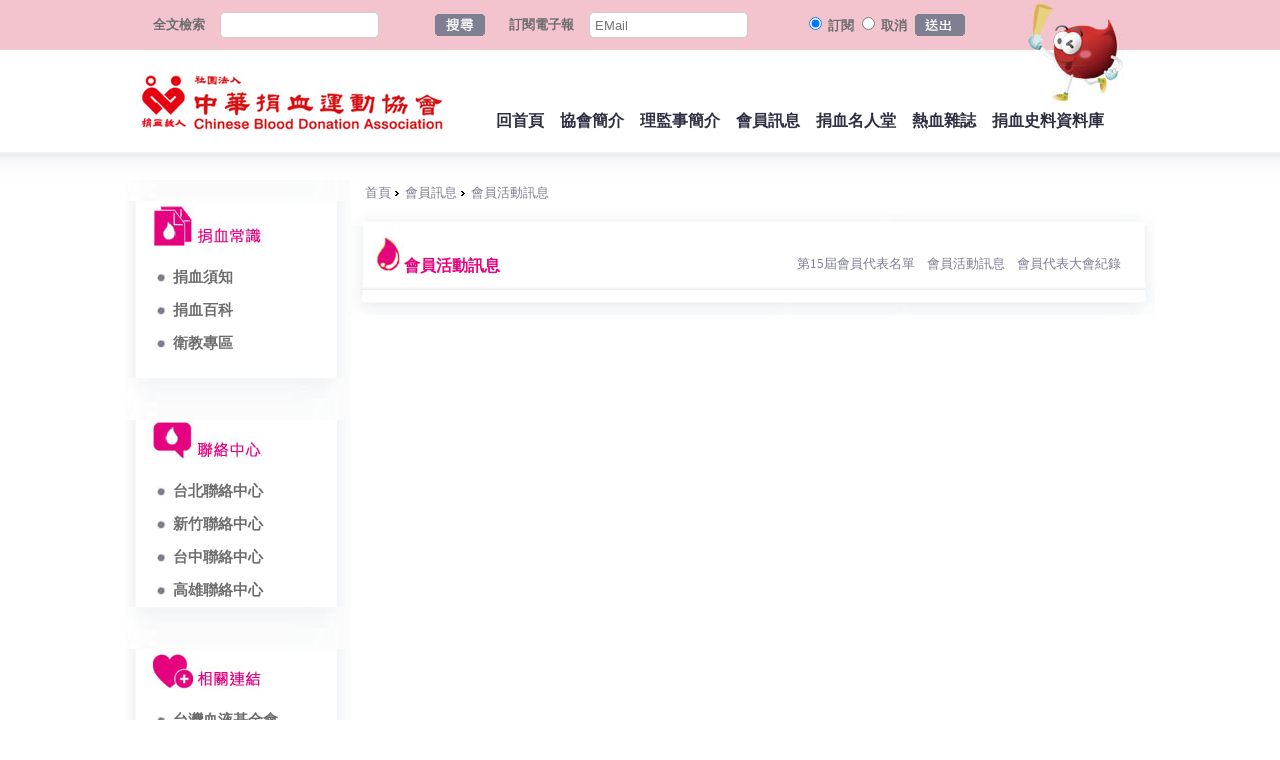

--- FILE ---
content_type: text/html; charset=utf-8
request_url: https://www.cbda.org.tw/brief_detail.aspx?d=24&id=1748
body_size: 7446
content:

<!DOCTYPE html PUBLIC "-//W3C//DTD XHTML 1.0 Transitional//EN" "http://www.w3.org/TR/xhtml1/DTD/xhtml1-transitional.dtd">
<html xmlns="http://www.w3.org/1999/xhtml">
<head>
    <meta http-equiv="Content-Type" content="text/html; charset=utf-8" />
    <meta id="facebook_title" property="og:title" content=""></meta>
    <meta id="facebook_descript" property="og:description" content=""></meta>
    <title>中華捐血運動協會 Chinese Blood Donation Association</title>
    <meta http-equiv="X-UA-Compatible" content="IE=edge" />
    <style type="text/css">
        <!--
        body {
            margin-left: 0px;
            margin-top: 0px;
            margin-right: 0px;
            margin-bottom: 0px;
        }
        -->
    </style>
    <link href="images/cbda.css" rel="stylesheet" type="text/css" />
    <script src="js/MSClass.js" type="text/javascript"></script>
    <script type="text/javascript" src="js/jquery.min.js"></script>
    
    <script type="text/javascript" src="js/jquery-ui.min.js"></script>
    
    <script src="js/js.js" type="text/javascript"></script>
    <link href="css/navbar.css" rel="stylesheet" type="text/css" />
    <script type="text/javascript">
        function printScreen() {
            var printPage = window.open("", "print");
            printPage.document.open();
            //printPage.document.write("<HTML><head>" + $("head").html() + "</head>");
            printPage.document.write("<HTML><head>");
            printPage.document.write("<link rel=\"stylesheet\" type=\"text/css\" href=\"images/blood.css\" />");
            printPage.document.write("</head>");
            printPage.document.write("<BODY onload='window.print();window.close()'>");
            printPage.document.write($("#brief_detail_content").html());
            printPage.document.close("</BODY></HTML>");
        }
    </script>
</head>
<body>
    <form method="post" action="./brief_detail.aspx?d=24&amp;id=1748" id="form1">
<div class="aspNetHidden">
<input type="hidden" name="__VIEWSTATE" id="__VIEWSTATE" value="/[base64]/Y2Q9MiZkPTI4Ij7nrKwxNeWxhuacg+WToeS7o+ihqOWQjeWWrjwvYT48L2xpPjxsaT48YSBocmVmPSJicmllZi5hc3B4P2NkPTImZD0yNCI+5pyD5ZOh5rS75YuV6KiK5oGvPC9hPjwvbGk+PGxpPjxhIGhyZWY9ImJyaWVmLmFzcHg/[base64]/gzExNOW5tOacg+WToeiBr+iqvOa0u+WLleOAjOWPsOWMl+WNgC3otbDoqKrmnpflrrboirHlnJLjgIHntqDooYzolKzpo5/msLjnuozlkIzooYzjgI08L2E+PC9saT48bGk+PGEgaHJlZj0ibWFnYXppbmVfZGV0YWlsLmFzcHg/ZD0zNjE5Ij7imIXooYDmtrLlsI/[base64]/[base64]/YJ65k2yADya1rNCvmP0OBknVVJAD0wv3XR9FBQ/Y=" />
</div>

<div class="aspNetHidden">

	<input type="hidden" name="__VIEWSTATEGENERATOR" id="__VIEWSTATEGENERATOR" value="480EAF40" />
</div>
        <table width="100%" border="0" align="center" cellpadding="0" cellspacing="0">
            <tbody>
                <tr>
                    <td valign="top">

                        

<table width="100%" border="0" align="center" cellpadding="0" cellspacing="0">
    <tbody>
        <tr>
            <td height="180" align="center" valign="top" class="background_02">
                <table width="1000" border="0" cellpadding="0" cellspacing="0" class="background_01">
                    <tbody>
                        <tr>
                            <td height="131" align="center">
                                <table width="1000" border="0" cellspacing="0" cellpadding="0">
                                    <tbody>
                                        <tr>
                                            <td height="50">
                                                <table width="850" border="0" cellspacing="0" cellpadding="0">
                                                    <tbody>
                                                        <tr>
                                                            <td width="14" class="t01">&nbsp;</td>
                                                            <td width="69" class="t01"><strong class="t01">全文檢索</strong></td>
                                                            
                                                            <td width="217">
                                                                <input class="input01" name="keyword" id="keyword" type="text" style="width:150px"></td>
                                                            <td width="75">
                                                                <img src="images/search2.gif" width="50" height="22" id="post_search_btn" style="cursor:pointer"></td>
                                                            <td width="83"><span class="t01"><strong class="t01">訂閱電子報</strong></span></td>
                                                            
                                                            <td width="217" class="t01">
                                                                <input class="input01" name="email" id="email" type="email" style="width:150px" placeholder="EMail"></td>
                                                            <td width="114"><span class="t01">
                                                                <input type="radio" name="order" id="order_1" value="1" checked="checked">
                                                                <strong>訂閱</strong>
                                                                <input type="radio" name="order" id="order_0" value="0">
                                                                <strong>取消</strong></span></td>
                                                            
                                                            <td width="75">
                                                                <img src="images/send2.gif" id="epeper_order_btn" width="50" height="22" style="cursor:pointer"></td>
                                                        </tr>
                                                    </tbody>
                                                </table>
                                            </td>
                                        </tr>
                                        <tr>
                                            <td height="105" valign="bottom">
                                                <table width="650" border="0" align="right" cellpadding="0" cellspacing="0">
                                                    <tbody>
                                                        <tr>
                                                            
                                                            <td align="" class="t02">
                                                                <nav id="site-navigation" class="main-navigation" role="navigation">
                                                                    <ul id="main-menu" class="menu">
                                                                        <li ><a href="index.aspx">回首頁</a></li>
                                                                        <li>
                                                                            <a href="brief.aspx?cd=0">協會簡介</a>
                                                                            <ul id="front_header_unit_brief_menu" class="sub-menu"><li><a href="brief.aspx?cd=0&d=4">服務宗旨</a></li><li><a href="brief.aspx?cd=0&d=11">簡史</a></li><li><a href="brief.aspx?cd=0&d=1">組織架構</a></li><li><a href="brief.aspx?cd=0&d=2">組織章程</a></li></ul>
                                                                        </li>
                                                                        <li>
                                                                            <a href="brief.aspx?cd=1">理監事簡介</a>
                                                                            <ul id="front_header_staff_brief_menu" class="sub-menu"><li><a href="brief.aspx?cd=1&d=5">當屆理監事</a></li><li><a href="brief.aspx?cd=1&d=22">理事長簡介</a></li></ul>
                                                                        </li>
                                                                        <li>
                                                                            <a href="brief.aspx?cd=2">會員訊息</a>
                                                                            <ul id="front_header_member_msg_menu" class="sub-menu"><li><a href="brief.aspx?cd=2&d=28">第15屆會員代表名單</a></li><li><a href="brief.aspx?cd=2&d=24">會員活動訊息</a></li><li><a href="brief.aspx?cd=2&d=25">會員代表大會紀錄</a></li><li><a href="brief.aspx?cd=2&d=20"> </a></li></ul>
                                                                        </li>
                                                                        <li>
                                                                            <a href="blood_star_index.aspx">捐血名人堂</a>
                                                                            <ul id="front_header_blood_star_menu" class="sub-menu"></ul>
                                                                        </li>
                                                                        <li><a href="/magazine/">熱血雜誌</a></li>
                                                                        <li><a href="edb/index.aspx" target="_blank">捐血史料資料庫</a></li>
                                                                    </ul>
                                                                </nav>

                                                                

                                                            </td>
                                                            
                                                        </tr>
                                                        <tr>
                                                            <td align="right">&nbsp;</td>
                                                            <td align="right">&nbsp;</td>
                                                            <td align="right">&nbsp;</td>
                                                            <td align="right">&nbsp;</td>
                                                            <td align="right">&nbsp;</td>
                                                            <td align="right">&nbsp;</td>
                                                            <td align="right">&nbsp;</td>
                                                        </tr>
                                                    </tbody>
                                                </table>
                                            </td>
                                        </tr>
                                    </tbody>
                                </table>
                            </td>
                        </tr>
                    </tbody>
                </table>
            </td>
        </tr>
    </tbody>
</table>
<table width="1000" border="0" align="center" cellpadding="0" cellspacing="0">
    <tbody>
        <tr>
            <td>
                <div class="list_top">
                    <div id="hottitle" class="hot">
                        <ul id="front_header_ulid" style="padding: 0px; border: 0px; font-size: 0px; line-height: 1.15; display: inline-block; margin: 0px; list-style: none; width: 3698px; height: 60px;"><li><a href="brief_detail.aspx?d=24&id=2839">★台北聯絡中心114年會員聯誼活動「台北區-走訪林家花園、綠行蔬食永續同行」</a></li><li><a href="magazine_detail.aspx?d=3619">★血液小百科-吃甲狀腺藥物可否捐血？</a></li><li><a href="brief_detail.aspx?d=8&id=434">★何清泰</a></li></ul>
                    </div>
                </div>
                <script language="JavaScript" type="text/javascript">
                            new Marquee(["hottitle", "front_header_ulid"], 2, 2, 1000, 60, 40, 0, 0);
                        </script>
            </td>
        </tr>
    </tbody>
</table>







                        <table width="1030" border="0" align="center" cellpadding="0" cellspacing="0">
                            <tbody>
                                <tr valign="top">
                                    <td width="225">
                                        <table width="225" border="0" cellspacing="0" cellpadding="0">
                                            <tbody>
                                                <tr>
                                                    <td valign="top">
                                                        <table width="225" border="0" cellspacing="0" cellpadding="0">
                                                            <tbody>
                                                                <tr>
                                                                    <td>
                                                                        <img src="images/frame_01.jpg" width="225" height="21"></td>
                                                                </tr>
                                                                <tr>
                                                                    <td align="center" class="background_04">
                                                                        <table width="200" border="0" cellspacing="0" cellpadding="0">
                                                                            <tbody>
                                                                                <tr>
                                                                                    <td height="5"></td>
                                                                                </tr>
                                                                                <tr>
                                                                                    <td>
                                                                                        <img src="images/index_02.jpg" width="150" height="40"></td>
                                                                                </tr>
                                                                                <tr>
                                                                                    <td height="15"></td>
                                                                                </tr>
                                                                                <tr>
                                                                                    <td align="center">

                                                                                        <table id="qa_link_area" width="180" border="0" cellspacing="0" cellpadding="0">
	<tr>
		<td width="25"><img src="images/point_01.jpg" width="25" height="25"></td>
		<td width="155" class="t02-2"><a href="http://www.blood.org.tw/Internet/main/List.aspx?uid=6385&pid=3133" target="_blank">捐血須知</a></td>
	</tr>
	<tr>
		<td width="25"><img src="images/point_01.jpg" width="25" height="25"></td>
		<td width="155" class="t02-2"><a href="http://www.blood.org.tw/Internet/main/List.aspx?uid=6387&pid=3133" target="_blank">捐血百科</a></td>
	</tr>
	<tr>
		<td width="25"><img src="images/point_01.jpg" width="25" height="25"></td>
		<td width="155" class="t02-2"><a href="http://www.blood.org.tw/Internet/main/List.aspx?uid=6381&pid=3133" target="_blank">衛教專區</a></td>
	</tr>
</table>

                                                                                    </td>
                                                                                </tr>
                                                                                <tr>
                                                                                    <td>&nbsp;</td>
                                                                                </tr>
                                                                            </tbody>
                                                                        </table>
                                                                    </td>
                                                                </tr>
                                                                <tr>
                                                                    <td>
                                                                        <img src="images/frame_02.jpg" width="225" height="21"></td>
                                                                </tr>
                                                            </tbody>
                                                        </table>
                                                    </td>
                                                </tr>
                                            </tbody>
                                        </table>
                                        <table width="225" border="0" cellspacing="0" cellpadding="0">
                                            <tbody>
                                                <tr>
                                                    <td valign="top">
                                                        <table width="225" border="0" cellspacing="0" cellpadding="0">
                                                            <tbody>
                                                                <tr>
                                                                    <td>
                                                                        <img src="images/frame_01.jpg" width="225" height="21"></td>
                                                                </tr>
                                                                <tr>
                                                                    <td align="center" class="background_04">
                                                                        <table width="200" border="0" cellspacing="0" cellpadding="0">
                                                                            <tbody>
                                                                                <tr>
                                                                                    <td align="left">
                                                                                        <img src="images/index_10.jpg" width="150" height="40"></td>
                                                                                </tr>
                                                                                <tr>
                                                                                    <td height="15" align="center"></td>
                                                                                </tr>
                                                                                <tr>
                                                                                    <td align="center">
                                                                                        <table id="contact_link_area" width="180" border="0" cellspacing="0" cellpadding="0">
	<tr>
		<td width="25"><img src="images/point_01.jpg" width="25" height="25"></td>
		<td width="155" class="t02-2"><a href="http://www.tp.blood.org.tw/" target="_blank">台北聯絡中心</a></td>
	</tr>
	<tr>
		<td width="25"><img src="images/point_01.jpg" width="25" height="25"></td>
		<td width="155" class="t02-2"><a href="http://www.sc.blood.org.tw/" target="_blank">新竹聯絡中心</a></td>
	</tr>
	<tr>
		<td width="25"><img src="images/point_01.jpg" width="25" height="25"></td>
		<td width="155" class="t02-2"><a href="http://www.tc.blood.org.tw/" target="_blank">台中聯絡中心</a></td>
	</tr>
	<tr>
		<td width="25"><img src="images/point_01.jpg" width="25" height="25"></td>
		<td width="155" class="t02-2"><a href="http://www.ks.blood.org.tw/" target="_blank">高雄聯絡中心</a></td>
	</tr>
</table>

                                                                                    </td>
                                                                                </tr>
                                                                            </tbody>
                                                                        </table>
                                                                    </td>
                                                                </tr>
                                                                <tr>
                                                                    <td>
                                                                        <img src="images/frame_02.jpg" width="225" height="21"></td>
                                                                </tr>
                                                            </tbody>
                                                        </table>
                                                        <table width="225" border="0" cellspacing="0" cellpadding="0">
                                                            <tbody>
                                                                <tr>
                                                                    <td>
                                                                        <img src="images/frame_01.jpg" width="225" height="21"></td>
                                                                </tr>
                                                                <tr>
                                                                    <td align="center" class="background_04">
                                                                        <table width="200" border="0" cellspacing="0" cellpadding="0">
                                                                            <tbody>
                                                                                <tr>
                                                                                    <td>
                                                                                        <img src="images/index_03.jpg" width="150" height="40"></td>
                                                                                </tr>
                                                                                <tr>
                                                                                    <td height="15"></td>
                                                                                </tr>
                                                                                <tr>
                                                                                    <td align="center">

                                                                                        <table id="site_link_area" width="180" border="0" cellspacing="0" cellpadding="0">
	<tr>
		<td width="25"><img src="images/point_01.jpg" width="25" height="25"></td>
		<td class="t02-2" width="155"><a href="http://www.blood.org.tw" target="_blank">台灣血液基金會</a></td>
	</tr>
</table>

                                                                                    </td>
                                                                                </tr>
                                                                            </tbody>
                                                                        </table>
                                                                    </td>
                                                                </tr>
                                                                <tr>
                                                                    <td>
                                                                        <img src="images/frame_02.jpg" width="225" height="21"></td>
                                                                </tr>
                                                            </tbody>
                                                        </table>
                                                    </td>
                                                </tr>
                                            </tbody>
                                        </table>
                                        <table width="225" border="0" cellspacing="0" cellpadding="0">
                                            <tbody>
                                                <tr>
                                                    <td>
                                                        <table width="225" border="0" cellspacing="0" cellpadding="0">
                                                            <tbody>
                                                                <tr>
                                                                    <td>
                                                                        <img src="images/frame_01.jpg" width="225" height="21"></td>
                                                                </tr>
                                                                <tr>
                                                                    <td align="center" class="background_04">

                                                                        <table id="banner_area" width="200" border="0" cellspacing="0" cellpadding="0">
</table>

                                                                    </td>
                                                                </tr>
                                                                <tr>
                                                                    <td>
                                                                        <img src="images/frame_02.jpg" width="225" height="21"></td>
                                                                </tr>
                                                            </tbody>
                                                        </table>
                                                    </td>
                                                </tr>
                                                <tr>
                                                    <td>&nbsp;</td>
                                                </tr>
                                            </tbody>
                                        </table>
                                    </td>
                                    <td width="805">
                                        <table width="805" border="0" cellspacing="0" cellpadding="0">
                                            <tbody>
                                                <tr>
                                                    <td style="padding:0px 15px"><span class="center"><span id="path"><div style="float:left"><a href="index.aspx">首頁</a> <img src="images/oo.gif" alt="" width="8" height="8" /> <a href="brief.aspx?cd=2"> 會員訊息 </a> <img src="images/oo.gif" alt="" width="8" height="8" /> <a href="brief.aspx?d=24">會員活動訊息</a></div><div style="float:right;text-align:right"></span></span></td>
                                                </tr>
                                                <tr>
                                                    <td>
                                                        <img src="images/frame_03.jpg" width="805" height="20"></td>
                                                </tr>
                                                <tr>
                                                    <td align="center" class="background_05">
                                                        <table width="760" border="0" cellspacing="0" cellpadding="0">
                                                            <tbody>
                                                                <tr>
                                                                    <td height="10" colspan="2"></td>
                                                                </tr>
                                                                <tr>
                                                                    <td>
                                                                        <img src="images/index_09.jpg" width="31" height="35"><span id="brief_title" class="t02-3">會員活動訊息</span></td>
                                                                    <td align="right" valign="bottom">
                                                                        <span id="brief_item_list" style="line-height: 35px" class="center"><a href="brief.aspx?cd=2&d=28">第15屆會員代表名單</a><span class="t07">︱</span><a href="brief.aspx?cd=2&d=24">會員活動訊息</a><span class="t07">︱</span><a href="brief.aspx?cd=2&d=25">會員代表大會紀錄</a><span class="t07">︱</span><a href="brief.aspx?cd=2&d=20"> </a></span>
                                                                    </td>
                                                                </tr>
                                                            </tbody>
                                                        </table>
                                                    </td>
                                                </tr>
                                                <tr>
                                                    <td align="center" class="background_05">
                                                        <img src="images/frame_05.jpg" width="805" height="13"></td>
                                                </tr>
                                                <tr>
                                                    <td id="brief_detail_content" align="center" class="background_05"></td>

                                                </tr>
                                                <tr>
                                                    <td>
                                                        <img src="images/frame_04.jpg" width="805" height="20"></td>
                                                </tr>
                                            </tbody>
                                        </table>
                                        <table width="805" border="0" cellspacing="0" cellpadding="0">
                                            <tbody>
                                                <tr>
                                                    <td>&nbsp;</td>
                                                </tr>
                                                <tr></tr>
                                                <tr>
                                                    <td>&nbsp;</td>
                                                </tr>
                                            </tbody>
                                        </table>
                                    </td>
                                </tr>
                            </tbody>
                        </table>
                        <table width="1030" border="0" align="center" cellpadding="0" cellspacing="0">
                            <tbody>
                                <tr>
                                    <td>&nbsp;</td>
                                </tr>
                            </tbody>
                        </table>

                        
<table width="100%" border="0" cellspacing="0" cellpadding="0">
    <tbody>
        <tr>
            <td height="150" align="center" bgcolor="#e3a4ad">
                <table width="1000" border="0" cellspacing="0" cellpadding="0">
                    <tbody>
                        <tr>
                            <td>
                                <p class="copyright">
                                    協會總機：(02)2351-1600　傳真：(02)2395-2054　 地址：10066 台北市中正區南海路3號3樓　客服信箱：  <a href="mailto:blood@blood.org.tw" class="red">blood@blood.org.tw</a><br>
                                    建議用IE 8.0以上版本及1024 X 768 之解析度觀看本網站 總計瀏覽人次：<span id="front_footer_viewCount">7423409</span><br>
                                    Copyrights© 2012 Chinese Blood Donation Association. All rights reserved<br>
                                    網站為中華捐血運動協會版權所有，未經允許，不得以任何形式複製和採用             
                                </p>
                            </td>
                            <td width="120" align="right">
                                <table width="84" border="0" cellspacing="0" cellpadding="0">
                                    <tbody>
                                        <tr>
                                            <td>
                                                <img src="images/qrcode2.gif" width="84" height="84"></td>
                                        </tr>
                                        <tr>
                                            <td align="center"><span class="qrcode copyright">行動條碼QRcode</span></td>
                                        </tr>
                                    </tbody>
                                </table>
                            </td>
                        </tr>
                    </tbody>
                </table>
            </td>
        </tr>
    </tbody>
</table>

<script>

    (function (i, s, o, g, r, a, m) {
        i['GoogleAnalyticsObject'] = r; i[r] = i[r] || function () {

            (i[r].q = i[r].q || []).push(arguments)
        }, i[r].l = 1 * new Date(); a = s.createElement(o),

  m = s.getElementsByTagName(o)[0]; a.async = 1; a.src = g; m.parentNode.insertBefore(a, m)

    })(window, document, 'script', '//www.google-analytics.com/analytics.js', 'ga');



    ga('create', 'UA-52655643-3', 'auto');

    ga('send', 'pageview');



</script>

                    </td>
                </tr>
            </tbody>
        </table>
    </form>
</body>
</html>


--- FILE ---
content_type: text/css
request_url: https://www.cbda.org.tw/images/cbda.css
body_size: 2063
content:
@charset "utf-8";

.background_01 {
	background-image: url(bg_01.jpg);
	background-repeat: no-repeat;
}
.background_02 {
	background-image: url(bg_02.jpg);
	background-repeat: repeat-x;
}
.background_03 {
	background-image: url(bg_03.jpg);
	background-repeat: repeat-x;
}
.background_04 {
	background-image: url(bg_04.jpg);
	background-repeat: repeat-y;
}
.background_05 {
	background-image: url(bg_05.jpg);
	background-repeat: repeat-y;
}
.background_05_index {
	background-image: url(bg_05-2.jpg);
	background-repeat: repeat-y;
}
.background_06 {
	background-image: url(bg_06.jpg);
	background-repeat: no-repeat;
	background-size:100% 100%;
}




.border {
	border-collapse: collapse;
}
.t01 {
	font-family: "微軟正黑體";
	font-size: 10pt;
	color: #6D6D6D;
	line-height: 15pt;
}
.t01-2 {
	font-family: "微軟正黑體";
	font-size: 10pt;
	color: #333;
	line-height: 20pt;
}


.t02 a{
	font-family: "微軟正黑體";
	font-size: 12pt;
	line-height: 25pt;
	color: #333;
	text-decoration: none;
	font-weight: bold;
}
.t02 a:link {
	font-family: "微軟正黑體";
	font-size: 12pt;
	line-height: 25pt;
	color: #333;
	text-decoration: none;
	font-weight: bold;
}
.t02 a:hover {
	font-family: "微軟正黑體";
	font-size: 12pt;
	line-height: 25pt;
	color: #e4007f;
	text-decoration: none;
	font-weight: bold;
}
.t03 {
	font-family: "微軟正黑體";
	font-size: 10pt;
	color: #6D6D6D;
	line-height: 20pt;
}
.t02-2 {
	font-family: "微軟正黑體";
	font-size: 10pt;
	line-height: 20pt;
	color: #6D6D6D;
	text-decoration: none;
}
.t02-2 a{
	font-family: "微軟正黑體";
	font-size: 11pt;
	line-height: 25pt;
	color: #6D6D6D;
	text-decoration: none;
	font-weight: bold;
}
.t02-2 a:link {
	font-family: "微軟正黑體";
	font-size: 11pt;
	line-height: 25pt;
	color: #6D6D6D;
	text-decoration: none;
	font-weight: bold;
}
.t02-2 a:hover {
	font-family: "微軟正黑體";
	font-size: 11pt;
	line-height: 25pt;
	color: #e4007f;
	text-decoration: none;
	font-weight: bold;
}


.t02-3 {
	font-family: "微軟正黑體";
	font-size: 12pt;
	color: #e4057d;
	line-height: 25pt;
	font-weight: bold;
}
.t02-4 {
	font-family: "微軟正黑體";
	font-size: 11pt;
	color: #003366;
	line-height: 25pt;
}
.t02-4 a{
	font-family: "微軟正黑體";
	font-size: 11pt;
	line-height: 25pt;
	color: #003366;
	text-decoration: none;
	font-weight: bold;
}
.t02-4 a:link {
	font-family: "微軟正黑體";
	font-size: 11pt;
	line-height: 25pt;
	color: #003366;
	text-decoration: none;
	font-weight: bold;
}
.t02-4 a:hover {
	font-family: "微軟正黑體";
	font-size: 11pt;
	line-height: 25pt;
	color: #e4007f;
	text-decoration: none;
	font-weight: bold;
}
.t02-4-1 {
	font-family: "微軟正黑體";
	font-size: 11pt;
	color: #003366;
	line-height: 25pt;
	font-weight: bold;
}
.t02-4-2 {
	font-family: "微軟正黑體";
	font-size: 10pt;
	color: #039;
	line-height: 25pt;
}
.t02-4-3 {
	font-family: "微軟正黑體";
	font-size: 11pt;
	color: #003366;
	line-height: 25pt;
}
.t02-4-3 a{
	font-family: "微軟正黑體";
	font-size: 11pt;
	line-height: 25pt;
	color: #003366;
	text-decoration: underline;
	font-weight: bold;
}
.t02-4-3 a:link {
	font-family: "微軟正黑體";
	font-size: 11pt;
	line-height: 25pt;
	color: #003366;
	text-decoration: underline;
	font-weight: bold;
}
.t02-4-3 a:hover {
	font-family: "微軟正黑體";
	font-size: 11pt;
	line-height: 25pt;
	color: #e4007f;
	text-decoration: underline;
	font-weight: bold;
}
.t02-5  {
	border-collapse: collapse;
	font-family: "微軟正黑體";
	font-size: 10pt;
	color: #FFF;
	line-height: 20pt;
	font-weight: bold;
	background-color: #E70583;
}
.t02-5 a {
	border-collapse: collapse;
	font-family: "微軟正黑體";
	font-size: 10pt;
	color: #FFF;
	line-height: 20pt;
	font-weight: bold;
	background-color: #E70583;
}
.t02-5 a:link {
	border-collapse: collapse;
	font-family: "微軟正黑體";
	font-size: 10pt;
	color: #FFF;
	line-height: 20pt;
	font-weight: bold;
	background-color: #E70583;
	text-decoration: none;
}
.t02-5 a:hover {
	border-collapse: collapse;
	font-family: "微軟正黑體";
	font-size: 10pt;
	color: #FFF;
	line-height: 20pt;
	font-weight: bold;
	background-color: #333;
	text-decoration: none;
}

.t02-6 a {
	color: #FFF;
	background-color: #E70583;
	padding-top: 5px;
	padding-right: 5px;
	padding-bottom: 5px;
	padding-left: 5px;
    width: 130px: 0px; 								
	font-family: "微軟正黑體";
	text-decoration: none;
	font-size: 10pt;
	font-weight: bold;
}

.t02-6 a:hover {
	color: #FFF;
	background-color: #333;
	padding-top: 5px;
	padding-right: 5px;
	padding-bottom: 5px;
	padding-left: 5px;

    width: 130px: 0px; 								
	font-family: "微軟正黑體";
	text-decoration: none;
	font-size: 10pt;
	font-weight: bold;
}



.input01{
	border:1px solid #ccc;
	display:block;
	width:200px;
	float:left;
	margin-right:10px;
	height:22px;
	border-radius:5px;
	padding-left: 5px;
}
.list_top{
	display:none;
	width:960px;
/*	height:35px; */
	height:10px;	
	padding-left:20px;
	overflow:hidden;
	background:#FFFFFF;
    }
.list_top .Empty{ 
        width:40px; 
	    height:40px; 
	    float:left;
    }
.hot{
	width:960px;
	height:40px;
    }
.hot ul{
	width:960px;
	height:30px;
	overflow:hidden;
	margin:0;
	padding:0;
    }
.hot ul li{
	    height:30px; 
	    float:left; 
	    margin-right:15px; 
	    line-height:30px;
	
    }

.hot ul li a{
	color:#eb007d;
	font-size:9pt;
	text-decoration: none;
    }
.hot ul li a:hover{
	color:#333;
	font-size:9pt;
	text-decoration: underline;
    }
.news a{
	font-family: "微軟正黑體";
	font-size: 10pt;
	line-height: 20pt;
	color: #6D6D6D;
	text-decoration: none;
	font-weight: normal;
}
.news a:link {
	font-family: "微軟正黑體";
	font-size: 10pt;
	line-height: 20pt;
	color: #6D6D6D;
	text-decoration: none;
	font-weight: normal;
}
.news a:hover {
	font-family: "微軟正黑體";
	font-size: 10pt;
	line-height: 20pt;
	color: #eb007d;
	text-decoration: none;
	font-weight: normal;
}
.more a{
	font-family: "微軟正黑體";
	font-size: 10pt;
	line-height: 20pt;
	color: #eb007d;
	text-decoration: none;
	font-weight: normal;
}
.more a:link {
	font-family: "微軟正黑體";
	font-size: 10pt;
	line-height: 14pt;
	color: #eb007d;
	text-decoration: none;
	font-weight: normal;
}
.more a:hover {
	font-family: "微軟正黑體";
	font-size: 10pt;
	line-height: 20pt;
	color: #333;
	text-decoration: none;
	font-weight: normal;
}
.copyright {
	font-family: "微軟正黑體";
	font-size: 9pt;
	line-height: 20pt;
	color: #585858;
}
.page {
	font-family: "微軟正黑體";
	font-size: 15pt;
	line-height: 18pt;
	color: #eb007d;
	vertical-align: 5%;
	font-weight: bold;
	margin-top: 0px;
	margin-right: 2px;
	margin-bottom: 0px;
	margin-left: 2px;
}
.page02 a{
	font-family: "微軟正黑體";
	font-size: 10pt;
	color: #eb007d;
	text-decoration: none;
	line-height: 18pt;
	vertical-align: 5%;
	margin: 0px;
}
.page02 a:link {
	font-family: "微軟正黑體";
	font-size: 10pt;
	color: #eb007d;
	text-decoration: none;
	line-height: 18pt;
	vertical-align: 5%;
	margin: 0px;
}
.page02 a:hover {
	font-family: "微軟正黑體";
	font-size: 10pt;
	color: #333;
	line-height: 18pt;
	vertical-align: 5%;
	margin: 0px;
}
.t09 {
	font-family: "微軟正黑體";
	font-size: 10pt;
	color: #000000;
	line-height: 16pt;
}
.red {
	font-family: "微軟正黑體";
	font-size: 9pt;
	color: #eb007d;
	line-height: 16pt;
}
.center {
	font-family: "微軟正黑體";
	font-size: 10pt;
	line-height: 20pt;
	color: #7e7e92;
}
.center a{
	font-family: "微軟正黑體";
	font-size: 10pt;
	line-height: 20pt;
	color: #7e7e92;
	text-decoration: none;
	font-weight: normal;
}
.center a:link {
	font-family: "微軟正黑體";
	font-size: 10pt;
	line-height: 20pt;
	color: #7e7e92;
	text-decoration: none;
	font-weight: normal;
}
.center a:hover {
	font-family: "微軟正黑體";
	font-size: 10pt;
	line-height: 20pt;
	color: #F00;
	text-decoration: none;
	font-weight: normal;
}
.qrcode {
	font-family: "微軟正黑體";
	font-size: 8pt;
	line-height: 16pt;
	color: #000;
}

.top_bg {
	background-image: url(menu_9.jpg);
	background-repeat: repeat-x;
}


.box_bg {
	background-image: url(box_bg.gif);
	background-repeat: repeat-y;
}

.box_1 {
	font-family: "微軟正黑體";
	font-size: 8pt;
	line-height: 14pt;
	color: #333;
	background-color: #FFF;
	height: 13pt;
	width: 110pt;
	border: 1px solid #999;
	margin-top: 2px;
	margin-right: 0px;
	margin-bottom: 2px;
	margin-left: 0px;
}
.link_1 a{
	font-family: "微軟正黑體";
	font-size: 9pt;
	line-height: 25pt;
	color: #eb007d;
	text-decoration: none;
}
.link_1 a:link {
	font-family: "微軟正黑體";
	font-size: 9pt;
	line-height: 25pt;
	color: #eb007d;
	text-decoration: none;
}
.link_1 a:hover {
	font-family: "微軟正黑體";
	font-size: 9pt;
	line-height: 25pt;
	color: #303030;
	text-decoration: none;
}
.link_2 a{
	font-family: "微軟正黑體";
	font-size: 10pt;
	color: #666;
	text-decoration: none;
	line-height: 10pt;
}
.link_2 a:link {
	font-family: "微軟正黑體";
	font-size: 10pt;
	color: #666;
	text-decoration: none;
	line-height: 10pt;
}
.link_2 a:hover {
	font-family: "微軟正黑體";
	font-size: 10pt;
	color: #000;
	text-decoration: none;
	line-height: 10pt;
}
.link_3 a{
	font-family: "微軟正黑體";
	font-size: 11pt;
	line-height: 20pt;
	color: #F00;
	text-decoration: none;
	font-weight: bold;
}
.link_3 a:link {
	font-family: "微軟正黑體";
	font-size: 11pt;
	line-height: 20pt;
	color: #F00;
	text-decoration: none;
	font-weight: bold;
}
.link_3 a:hover {
	font-family: "微軟正黑體";
	font-size: 11pt;
	line-height: 20pt;
	color: #333;
	font-weight: bold;
}
.link_5 a{
	font-family: "微軟正黑體";
	font-size: 11pt;
	line-height: 16pt;
	color: #003366;
	text-decoration: none;
	font-weight: bold;
}
.link_5 a:link {
	font-family: "微軟正黑體";
	font-size: 11pt;
	line-height: 16pt;
	color: #003366;
	text-decoration: none;
	font-weight: bold;
}
.link_5 a:hover {
	font-family: "微軟正黑體";
	font-size: 11pt;
	line-height: 16pt;
	color: #FF0000;
	font-weight: bold;
}
.link_6 {
	font-family: "微軟正黑體";
	font-size: 11pt;
	line-height: 16pt;
	color: #003366;
	text-decoration: none;
	font-weight: bold;
}
.link_6 a{
	font-family: "微軟正黑體";
	font-size: 11pt;
	line-height: 16pt;
	color: #003366;
	text-decoration: none;
	font-weight: bold;
}
.link_6 a:link {
	font-family: "微軟正黑體";
	font-size: 11pt;
	line-height: 16pt;
	color: #003366;
	text-decoration: none;
	font-weight: bold;
}
.link_6 a:hover {
	font-family: "微軟正黑體";
	font-size: 11pt;
	line-height: 16pt;
	color: #FF0000;
	font-weight: bold;
}
.link_7 {
	font-family: "微軟正黑體";
	font-size: 14pt;
	line-height: 16pt;
	color: #003366;
	text-decoration: none;
}
.link_7 a{
	font-family: "微軟正黑體";
	font-size: 11pt;
	line-height: 16pt;
	color: #003366;
	text-decoration: none;
}
.link_7 a:link {
	font-family: "微軟正黑體";
	font-size: 11pt;
	line-height: 16pt;
	color: #003366;
	text-decoration: none;
}
.link_7 a:hover {
	font-family: "微軟正黑體";
	font-size: 11pt;
	line-height: 16pt;
	color: #FF0000;
}

.box_2 {
	font-family: "微軟正黑體";
	font-size: 8pt;
	line-height: 13pt;
	color: #333;
	background-color: #FFF;
	height: 13pt;
	width: 60pt;
	border: 1px solid #999;
	margin-top: 2px;
	margin-right: 0px;
	margin-bottom: 2px;
	margin-left: 0px;
}
.box_3 {
	font-family: "微軟正黑體";
	font-size: 8pt;
	line-height: 13pt;
	color: #333;
	background-color: #FFF;
	height: 13pt;
	width: 80pt;
	border: 1px solid #999;
	margin-top: 0px;
	margin-right: 2pt;
	margin-bottom: 0px;
	margin-left: 0px;
}
.box_4 {
	font-family: "微軟正黑體";
	font-size: 8pt;
	line-height: 14pt;
	color: #333;
	background-color: #FFF;
	height: 13pt;
	width: 115pt;
	border: 1px solid #999;
	margin-top: 0px;
	margin-right: 0px;
	margin-bottom: 5px;
	margin-left: 0px;
}
.space {
	font-size: 8pt;
	color: #FFF;
	clip: rect(10px,0px,0px,0px);
	line-height: 8pt;
}
.line {
	font-size: 9pt;
	color: #999;
	margin-top: 0px;
	margin-right: 0px;
	margin-bottom: 2px;
	margin-left: 0px;
	line-height: 0px;
}
.box_bg1 {
	background-image: url(center_3.gif);
	background-repeat: repeat-y;
}
.t04 {
	font-family: "微軟正黑體";
	font-size: 12pt;
	color: #333;
	clip: rect(10px,0px,0px,0px);
	line-height: 20pt;
	font-weight: bold;
}
.t05 {
	font-family: "微軟正黑體";
	font-size: 10pt;
	color: #333;
	clip: rect(10px,0px,0px,0px);
	line-height: 16pt;
}
td.t05 {
	overflow:hidden;
}
.link_4 a {

	font-family: "微軟正黑體";
	font-size: 10pt;
	color: #333333;
	text-decoration: none;
	line-height: 10pt;
}
.link_4 a:link {

	font-family: "微軟正黑體";
	font-size: 10pt;
	color: #333333;
	text-decoration: none;
	line-height: 10pt;
}
.link_4 a:hover {

	font-family: "微軟正黑體";
	font-size: 10pt;
	color: #F00;
	text-decoration: none;
	line-height: 10pt;
}
.t06 {
	font-family: "微軟正黑體";
	font-size: 10pt;
	color: #039;
	clip: rect(10px,0px,0px,0px);
	line-height: 16pt;
}
.t07 {
	font-family: "微軟正黑體";
	font-size: 9pt;
	color: #FFF;
}
.menu a{
	font-family: "微軟正黑體";
	font-size: 10pt;
	color: #FFF;
	text-decoration: none;
	line-height: 10pt;
	margin-right: 6px;
	margin-left: 6px;
}
.menu a:link {
	font-family: "微軟正黑體";
	font-size: 10pt;
	color: #FFF;
	text-decoration: none;
	line-height: 10pt;
	margin-left: 6px;
	margin-right: 6px;
}
.menu a:hover {
	font-family: "微軟正黑體";
	font-size:10pt;
	color: #333;
	text-decoration: none;
	line-height: 10pt;
	margin-left: 6px;
	margin-right: 6px;
}
.item_name {
	font-size: 12pt;
	letter-spacing:1.5pt;
	font-weight: bold;
	color: #FFF;
	font-family: "微軟正黑體";
	margin-left: 42px;
}

.item_bg {
	background-image: url(item_bg.jpg);	
}
.item_bg1 {
	background-image: url(item_bg1.jpg);
	background-repeat: repeat;
}
.t08 {
	font-family: "微軟正黑體";
	font-size: 12pt;
	color: #039;
	line-height: 16pt;
	font-weight: bold;
}

.t07-2 {
	font-family: "微軟正黑體";
	font-size: 11pt;
	color: #FFF;
	line-height: 18pt;
	font-weight: bold;
}
.t06-2 {
	font-family: "微軟正黑體";
	font-size: 10pt;
	color: #039;
	clip: rect(10px,0px,0px,0px);
	line-height: 16pt;
	font-weight: bold;
}


--- FILE ---
content_type: text/css
request_url: https://www.cbda.org.tw/css/navbar.css
body_size: 1954
content:
.t02 .menu a{
    font-family: "微軟正黑體";
    font-size: 12pt;
    line-height: 25pt;
    color: #303043;
    text-decoration: none;
    font-weight: bold;
}
.t02 .menu a:hover{
    font-family: "微軟正黑體";
    font-size: 12pt;
    line-height: 25pt;
    color: #e4007f;
    text-decoration: none;
    font-weight: bold;
}
.t02 .menu li ul li a{
    font-family: "微軟正黑體";
    font-size: 11pt;
    line-height: 25pt;
    color: #303043;
    text-decoration: none;
    font-weight: bold;
}
.t02 .menu li ul li a:hover{
    font-family: "微軟正黑體";
    font-size: 11pt;
    line-height: 25pt;
    color: #e4007f;
    text-decoration: none;
    font-weight: bold;
}
.main-navigation {
    clear: both;
    display: block;
    width: 100%;
}

    .main-navigation ul {
        display: none;
        list-style: none;
        margin: 0;
        padding-left: 0;
    }

        .main-navigation ul ul.sub-menu {
            position: absolute;
            top: 120%;
            visibility: hidden;
            opacity: 0;
            z-index: 99999;
            -webkit-transition: 200ms linear;
            transition: 200ms linear;
            -webkit-transition-property: top, opacity, visibility;
            transition-property: top, opacity, visibility;
            margin: 0;
            left: -9999px;
            border-radius: 0 0 4px 4px;
        }

@media (max-width: 600px) {
    .main-navigation ul ul.sub-menu {
        position: static;
        opacity: 1;
        visibility: visible;
        box-shadow: none;
        background: none;
        margin: 0;
    }

        .main-navigation ul ul.sub-menu li:before {
            content: "-";
            display: inline-block;
        }
}

.main-navigation ul ul.sub-menu li {
    background-color:lightpink;
}

    .main-navigation ul ul.sub-menu li:first-child {
        border-top: none;
    }

    .main-navigation ul ul.sub-menu li > ul {
        top: 20%;
        background: #fff;
        margin-left: 1px;
    }

        .main-navigation ul ul.sub-menu li > ul a {
            text-indent: 40px;
        }

@media screen and (min-width: 37.5em) {
    .main-navigation ul ul.sub-menu li > ul a {
        text-indent: 0px;
    }
}

.main-navigation ul ul.sub-menu li:hover > ul, .main-navigation ul ul.sub-menu li.focus > ul, .main-navigation ul ul.sub-menu li.menu-hover > ul {
    top: 0;
    left: 100%;
}

@media screen and (min-width: 37.5em) {
    .main-navigation ul ul.sub-menu li:last-child > a {
        border-bottom: none;
    }
}

.main-navigation ul ul.sub-menu li > ul.in-transition {
    left: 100%;
}

.main-navigation ul ul.sub-menu li.menu-item-has-children:after {
    content: "\f105";
    font-family: FontAwesome;
    position: absolute;
    top: 16px;
    right: 18px;
    font-size: 19.2px;
    font-size: 1.2rem;
    line-height: 0.8em;
    display: none;
}

@media screen and (min-width: 37.5em) {
    .main-navigation ul ul.sub-menu li.menu-item-has-children:after {
        display: inline-block;
    }
}

.main-navigation ul ul.sub-menu a {
    display:block;
    width: 100%;
    text-align: left;
    padding: 5px 30px 5px 10px;
    position: relative;
    /*font-size: 13.92px;
    font-size: 0.87rem;*/
    border-bottom: 1px solid #e3a4ad;
    text-indent: 20px;
}

@media screen and (min-width: 37.5em) {
    .main-navigation ul ul.sub-menu a {
        padding: 5px 30px 5px 10px;
        width: 100px;
        text-indent: 0;
    }
}

@media (min-width: 992px) {
    .main-navigation ul ul.sub-menu a {
        width: 130px;
    }
}

@media (min-width: 1200px) {
    .main-navigation ul ul.sub-menu a {
        width: 160px;
    }
}

.main-navigation ul ul.sub-menu li:hover > a:before, .main-navigation ul ul.sub-menu li.focus > a:before, .main-navigation ul ul.sub-menu li.menu-hover > a:before, .main-navigation ul ul.sub-menu li.current_page_item > a:before, .main-navigation ul ul.sub-menu li.current-menu-item > a:before, .main-navigation ul ul.sub-menu li.current_page_ancestor > a:before {
    top: 0;
    bottom: 0;
    opacity: 1;
}

.main-navigation ul li:hover > ul, .main-navigation ul li.focus > ul, .main-navigation ul li.menu-hover > ul {
    top: 100%;
    left: 0;
    visibility: visible;
    opacity: 1;
}

.main-navigation ul li > ul.in-transition {
    left: 0;
}

.main-navigation ul.menu {
    /*font-size: 0;*/
    /*line-height: 0;*/
    margin: 0 -10px 0 -10px;
}

@media screen and (min-width: 37.5em) {
    .main-navigation ul.menu {
        margin: 0;
    }
}

.main-navigation ul.menu > li {
    display: block;
    margin: 0;
}

@media screen and (min-width: 37.5em) {
    .main-navigation ul.menu > li {
        display: inline-block;
        margin: 0 0 0 0px;
    }
}

.boxed-wrap .main-navigation ul.menu > li {
    margin: 0 10px;
}

.main-navigation ul.menu > li > a {
    display: block;
    padding: 17px 20px;
    position: relative;
    font-size: 16px;
    font-size: 1rem;
    border-bottom: 1px solid #e0e0e8;
}

@media screen and (min-width: 37.5em) {
    .main-navigation ul.menu > li > a {
        padding: 10px 0 0px;
        border-bottom: none;
    }
}

.main-navigation ul.menu > li > a:before {
    left: 50%;
    right: 50%;
    content: "";
    height: 5px;
    position: absolute;
    bottom: 0;
    -webkit-transition: all 200ms ease-out;
    transition: all 200ms ease-out;
    opacity: 0;
}

@media (max-width: 600px) {
    .main-navigation ul.menu > li > a:before {
        top: 50%;
        bottom: 50%;
        width: 5px;
        left: 0;
        height: auto;
    }
}

.main-navigation ul.menu > li:hover > a:before, .main-navigation ul.menu > li.menu-hover > a:before, .main-navigation ul.menu > li.current_page_item > a:before, .main-navigation ul.menu > li.current-menu-item > a:before, .main-navigation ul.menu > li.current_page_ancestor > a:before {
    left: 0;
    right: 0;
    width: auto;
    opacity: 1;
}

@media (max-width: 600px) {
    .main-navigation ul.menu > li:hover > a:before, .main-navigation ul.menu > li.menu-hover > a:before, .main-navigation ul.menu > li.current_page_item > a:before, .main-navigation ul.menu > li.current-menu-item > a:before, .main-navigation ul.menu > li.current_page_ancestor > a:before {
        top: 0;
        bottom: 0;
        width: 5px;
        left: 0;
        right: auto;
    }
}

.main-navigation li {
    position: relative;
    text-align: left;
}

.main-navigation a {
    display: block;
    text-decoration: none;
    font-size: 16px;
    font-size: 1rem;
    line-height: 1;
    position: relative;
}

.main-navigation .menu-item_description {
    font-size: 12px;
    font-size: 0.75rem;
    position: absolute;
    padding: 3px 0 0 0;
}

.sub-menu .main-navigation .menu-item_description {
    position: static;
}

.set-menu {
    padding: 10px 0 20px;
}

.footer-menu {
    margin: 10px 0 15px;
}

@media (min-width: 768px) {
    .footer-menu {
        margin: 10px 0;
    }
}

.footer-menu__items li {
    padding: 8px 25px;
}

    .footer-menu__items li:first-child {
        border-left: none;
    }

.site-footer.default .footer-copyright .footer-menu__items li:first-child, .site-footer.minimal .footer-copyright .footer-menu__items li:first-child {
    border-left: 1px solid rgba(255, 255, 255, 0.1);
    margin-left: 25px;
}

@media (min-width: 544px) {
    .footer-menu__items li {
        border-left: 1px solid rgba(255,255,255,0.1);
    }
}

.menu-toggle {
    display: inline-block;
    line-height: 12px;
    padding: 5px;
    margin-bottom: 10px;
    background: none;
}

    .menu-toggle .material-icons {
        font-size: 25px;
    }

@media screen and (min-width: 37.5em) {
    .menu-toggle {
        display: none;
    }
}

.main-navigation.toggled ul {
    display: block;
}

.main-navigation ul {
    display: none;
}

@media (min-width: 544px) {
    .main-navigation ul {
        display: block;
    }
}










.main-navigation ul.menu > li > a, .main-navigation ul.menu > li > a:visited, .main-navigation ul.menu > li > a:active {
    color: #303043;
}

.menu-item_description {
    color: #7e7e90;
}

.main-navigation ul.menu > li > a:before {
    background: #e4007f;
}

.main-navigation ul.menu > li:hover > a, .main-navigation ul.menu > li.menu-hover > a, .main-navigation ul.menu > li.current_page_item > a, .main-navigation ul.menu > li.current-menu-item > a, .main-navigation ul.menu > li.current_page_ancestor > a:hover {
    color: #e4007f;
}

.main-navigation ul ul a {
    color: #7e7e90;
}

.main-navigation ul.sub-menu > li > a:hover, .main-navigation ul.sub-menu > li.menu-hover > a, .main-navigation ul.sub-menu > li.current_page_item > a, .main-navigation ul.sub-menu > li.current-menu-item > a, .main-navigation ul.sub-menu > li.current_page_ancestor > a:hover {
    color: #e4007f;
}

.main-navigation ul.sub-menu {
    background: #e3a4ad;
}

.menu-toggle .material-icons {
    color: #e4007f;
}


--- FILE ---
content_type: application/javascript
request_url: https://www.cbda.org.tw/js/js.js
body_size: 720
content:
var email_re = /^([\w-\.]+)@((\[[0-9]{1,3}\.[0-9]{1,3}\.[0-9]{1,3}\.)|(([\w-]+\.)+))([a-zA-Z]{2,4}|[0-9]{1,3})(\]?)$/;

$(document).ready(function () {
    $('#email').focus(function () {
        if ($(this).val() == "請輸入E-mail帳號") {
            $(this).val("");
        }
    });

    $('#email').blur(function () {
        if ($(this).val() == "") {
            $(this).val("請輸入E-mail帳號");
        }
    });

    $("#epeper_order_btn").click(function () {
        //if ($('#email').val() == '請輸入E-mail帳號' ||
        //    $('#email').val() == '' ||
        //    $('input[name=order]:checked').val() == undefined) {
        //    alert('請輸入email並選擇是否訂閱');
        //}
        //else {
        //    if (email_re.test($("#email").val())) {
        //        location.href = 'order_epaper.aspx?email=' + $('#email').val() + '&order=' + $('input[name=order]:checked').val();
        //    }
        //    else {
        //        alert('請輸入正確的email並選擇是否訂閱');
        //    }
        //}

        if ($('#email').val() == '請輸入E-mail帳號' ||
            $('#email').val() == '') {
            alert('請輸入email及驗證碼');
        }
        else {
            if (email_re.test($("#email").val())) {
                location.href = 'order_epaper.aspx?email=' + $('#email').val() + '&order=' + $('input[name=order]:checked').val();
            }
            else {
                alert('請輸入正確的email');
            }
        }
    });

    $("#post_search_btn").click(function () {
        if (Trim($('#keyword').val()) != "") {
            location.href = 'search_result.aspx?keyword=' + $('#keyword').val();
        }
        else {
            alert('請輸入關鍵字來進行全文檢索');
        }
    });
});

$(window).load(function () {
});

function Trim(str) {
  var start = -1,
  end = str.length;
  while (str.charCodeAt(--end) < 33);
  while (str.charCodeAt(++start) < 33);
  return str.slice(start, end + 1);
};

--- FILE ---
content_type: text/plain
request_url: https://www.google-analytics.com/j/collect?v=1&_v=j102&a=1290988675&t=pageview&_s=1&dl=https%3A%2F%2Fwww.cbda.org.tw%2Fbrief_detail.aspx%3Fd%3D24%26id%3D1748&ul=en-us%40posix&dt=%E4%B8%AD%E8%8F%AF%E6%8D%90%E8%A1%80%E9%81%8B%E5%8B%95%E5%8D%94%E6%9C%83%20Chinese%20Blood%20Donation%20Association&sr=1280x720&vp=1280x720&_u=IEBAAEABAAAAACAAI~&jid=1248698562&gjid=1923047399&cid=1655505641.1769025509&tid=UA-52655643-3&_gid=1873377275.1769025509&_r=1&_slc=1&z=1931393482
body_size: -450
content:
2,cG-G5NMN8PS0P